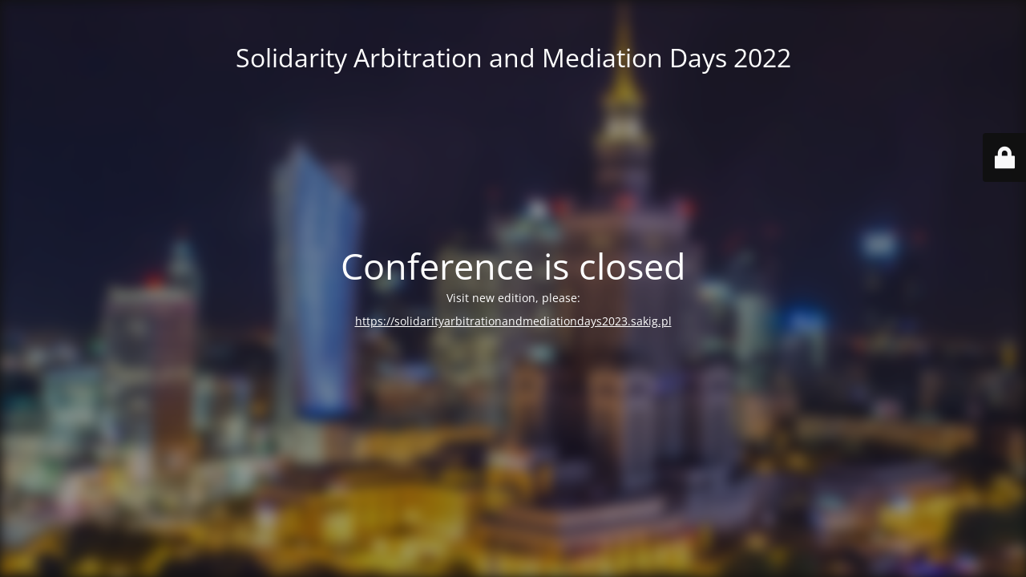

--- FILE ---
content_type: text/html; charset=UTF-8
request_url: https://solidarityarbitrationandmediationdays2022.sakig.pl/speakers/aleksandra-orzel-jakubowska/
body_size: 1991
content:
<!DOCTYPE html>
<html lang="en-US">
<head>
	<meta charset="UTF-8" />
	<title>Solidarity Arbitration and Mediation Days 2022</title>		<meta name="viewport" content="width=device-width, maximum-scale=1, initial-scale=1, minimum-scale=1">
	<meta name="description" content=""/>
	<meta http-equiv="X-UA-Compatible" content="" />
	<meta property="og:site_name" content="Solidarity Arbitration and Mediation Days 2022 - "/>
	<meta property="og:title" content="Solidarity Arbitration and Mediation Days 2022"/>
	<meta property="og:type" content="Maintenance"/>
	<meta property="og:url" content="https://solidarityarbitrationandmediationdays2022.sakig.pl"/>
	<meta property="og:description" content="Visit new edition, please:

https://solidarityarbitrationandmediationdays2023.sakig.pl"/>
		<link rel="profile" href="http://gmpg.org/xfn/11" />
	<link rel="pingback" href="https://solidarityarbitrationandmediationdays2022.sakig.pl/xmlrpc.php" />
	<link rel='stylesheet' id='mtnc-style-css' href='https://solidarityarbitrationandmediationdays2022.sakig.pl/wp-content/plugins/maintenance/load/css/style.css?ver=1728986981' type='text/css' media='all' />
<link rel='stylesheet' id='mtnc-fonts-css' href='https://solidarityarbitrationandmediationdays2022.sakig.pl/wp-content/plugins/maintenance/load/css/fonts.css?ver=1728986981' type='text/css' media='all' />
<style type="text/css">body {background-color: #111111}.preloader {background-color: #111111}.bg-img img, .bg-img source{-webkit-filter: blur(8px);-moz-filter: blur(8px);-o-filter: blur(8px);-ms-filter: blur(8px);filter:blur(8px);filter:progid:DXImageTransform.Microsoft.Blur(PixelRadius=8, enabled='true');}body {font-family: Open Sans; }.site-title, .preloader i, .login-form, .login-form a.lost-pass, .btn-open-login-form, .site-content, .user-content-wrapper, .user-content, footer, .maintenance a{color: #ffffff;} a.close-user-content, #mailchimp-box form input[type="submit"], .login-form input#submit.button  {border-color:#ffffff} input[type="submit"]:hover{background-color:#ffffff} input:-webkit-autofill, input:-webkit-autofill:focus{-webkit-text-fill-color:#ffffff} body &gt; .login-form-container{background-color:#111111}.btn-open-login-form{background-color:#111111}input:-webkit-autofill, input:-webkit-autofill:focus{-webkit-box-shadow:0 0 0 50px #111111 inset}input[type='submit']:hover{color:#111111} #custom-subscribe #submit-subscribe:before{background-color:#111111} </style>	
    <!--[if IE]><script type="text/javascript" src="https://solidarityarbitrationandmediationdays2022.sakig.pl/wp-content/plugins/maintenance/load/js/jquery.backstretch.min.js"></script><![endif]--><link rel="stylesheet" href="https://fonts.bunny.net/css?family=Open%20Sans:300,300italic,regular,italic,600,600italic,700,700italic,800,800italic:300"></head>

<body data-cmplz=1 class="maintenance ">

<div class="main-container">
	<div class="preloader"><i class="fi-widget" aria-hidden="true"></i></div>	<div id="wrapper">
		<div class="center logotype">
			<header>
				<div class="logo-box istext" rel="home"><h1 class="site-title">Solidarity Arbitration and Mediation Days 2022</h1></div>			</header>
		</div>
		<div id="content" class="site-content">
			<div class="center">
                <h2 class="heading font-center" style="font-weight:300;font-style:normal">Conference is closed</h2><div class="description" style="font-weight:300;font-style:normal"><p>Visit new edition, please:</p>
<p><a href="https://solidarityarbitrationandmediationdays2023.sakig.pl">https://solidarityarbitrationandmediationdays2023.sakig.pl</a></p>
</div>			</div>
		</div>
	</div> <!-- end wrapper -->
	<footer>
		<div class="center">
					</div>
	</footer>
					<picture class="bg-img">
						<img src="https://solidarityarbitrationandmediationdays2022.sakig.pl/wp-content/uploads/2022/07/xcpw1-5ohtk.jpg">
		</picture>
	</div>

	<div class="login-form-container">
		<input type="hidden" id="mtnc_login_check" name="mtnc_login_check" value="63de9d66e8" /><input type="hidden" name="_wp_http_referer" value="/speakers/aleksandra-orzel-jakubowska/" /><form id="login-form" class="login-form" method="post"><label>User Login</label><span class="login-error"></span><span class="licon user-icon"><input type="text" name="log" id="log" value="" size="20" class="input username" placeholder="Username" /></span><span class="picon pass-icon"><input type="password" name="pwd" id="login_password" value="" size="20" class="input password" placeholder="Password" /></span><a class="lost-pass" href="https://solidarityarbitrationandmediationdays2022.sakig.pl/wp-login.php?action=lostpassword">Lost Password</a><input type="submit" class="button" name="submit" id="submit" value="Login" /><input type="hidden" name="is_custom_login" value="1" /><input type="hidden" id="mtnc_login_check" name="mtnc_login_check" value="63de9d66e8" /><input type="hidden" name="_wp_http_referer" value="/speakers/aleksandra-orzel-jakubowska/" /></form>		    <div id="btn-open-login-form" class="btn-open-login-form">
        <i class="fi-lock"></i>

    </div>
    <div id="btn-sound" class="btn-open-login-form sound">
        <i id="value_botton" class="fa fa-volume-off" aria-hidden="true"></i>
    </div>
    	</div>
<!--[if !IE]><!--><script type="text/javascript" src="https://solidarityarbitrationandmediationdays2022.sakig.pl/wp-includes/js/jquery/jquery.min.js?ver=3.7.1" id="jquery-core-js"></script>
<script type="text/javascript" src="https://solidarityarbitrationandmediationdays2022.sakig.pl/wp-includes/js/jquery/jquery-migrate.min.js?ver=3.4.1" id="jquery-migrate-js"></script>
<!--<![endif]--><script type="text/javascript" id="_frontend-js-extra">
/* <![CDATA[ */
var mtnc_front_options = {"body_bg":"https://solidarityarbitrationandmediationdays2022.sakig.pl/wp-content/uploads/2022/07/xcpw1-5ohtk.jpg","gallery_array":[],"blur_intensity":"8","font_link":["Open Sans:300,300italic,regular,italic,600,600italic,700,700italic,800,800italic:300"]};
//# sourceURL=_frontend-js-extra
/* ]]> */
</script>
<script type="text/javascript" src="https://solidarityarbitrationandmediationdays2022.sakig.pl/wp-content/plugins/maintenance/load/js/jquery.frontend.js?ver=1728986981" id="_frontend-js"></script>

</body>
</html>
